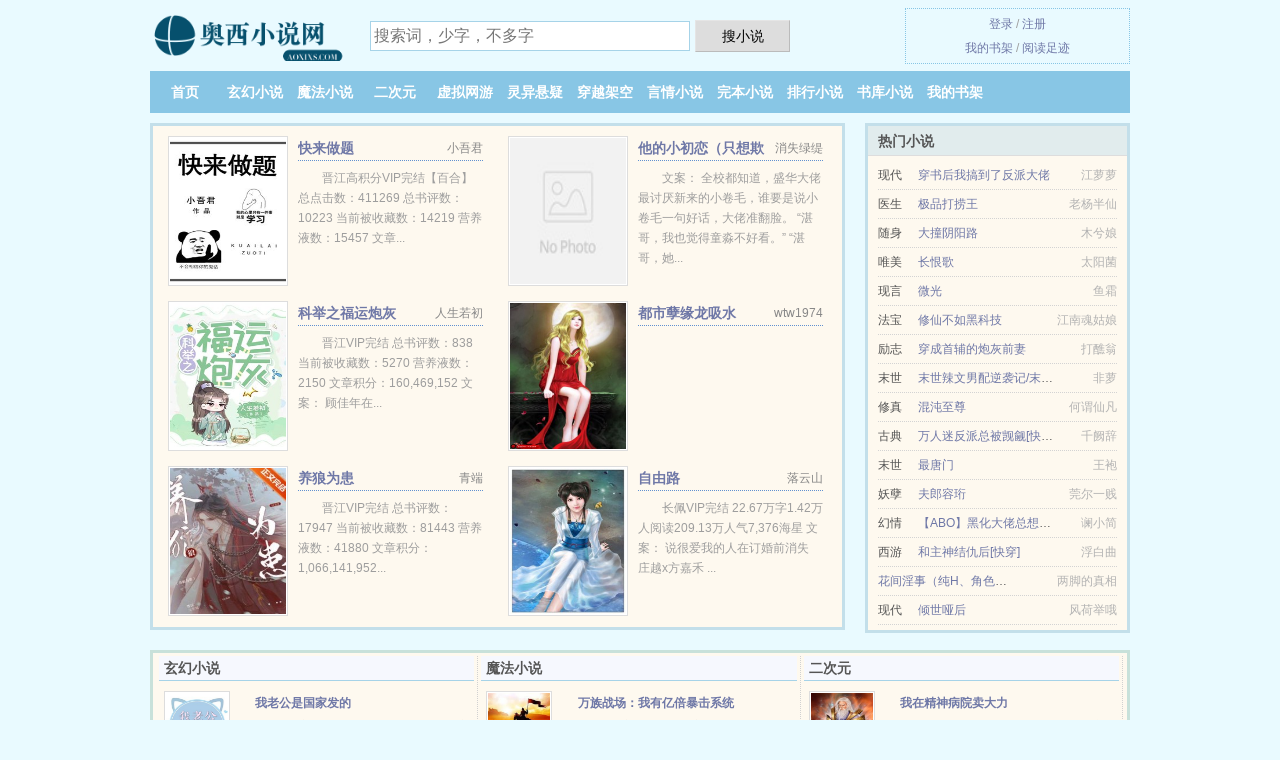

--- FILE ---
content_type: text/html; charset=UTF-8
request_url: https://aoxixs.com/1389500890.html
body_size: 5293
content:
<!DOCTYPE HTML><html lang="zh-CN" class="www"><head><meta charset="utf-8"><title>嫡女世子妃(林久欢)免费全文_全本免费阅读 _奥西小说网 </title><meta name="keywords" content="嫡女世子妃(林久欢)免费全文_全本免费阅读" /><meta name="description" content="热门小说《嫡女世子妃》是林久欢倾心创作的一本类型的小说，故事中的主角是，情节引人入胜，非常推荐。主要讲的是：一个穿越女，屁事不会，唯一好处是很适应环境。 跟在太后身边学了八年权谋，看了八年宫斗。..." /><meta name="mobile-agent" content="format=html5; url=https://m.aoxixs.com/1389500890.html" /><meta http-equiv="Cache-Control" content="no-siteapp" /><meta name="mobile-agent" content="format=xhtml; url=https://m.aoxixs.com/1389500890.html" /><meta name="viewport" content="width=device-width, initial-scale=1.0, maximum-scale=2.0, user-scalable=yes" /><meta http-equiv="Cache-Control" content="no-transform" /><meta name="format-detection" content="telephone=no" /><meta name="referrer" content="always" /><meta name="renderer" content="webkit" /><meta name="robots" content="all" /><meta name="apple-mobile-web-app-title" content="奥西小说网" /><meta http-equiv="X-UA-Compatible" content="IE=edge, chrome=1" /><link rel="stylesheet" href="https://23.224.199.66:61234/xcdn6/css/_c26fcbfe.css?318" onerror="_CSSERR=1"/><link href="https://23.224.199.66:61234/xcdn6/www1/_style.css?318" rel="stylesheet"/><meta property="og:url" content="https://aoxixs.com/1389500890.html"/><meta property="og:image" content="//pic.aoxixs.com/def-72El-3413.jpg?sm"/><meta property="og:novel:status" content="连载中"/><meta property="og:novel:read_url" content="https://aoxixs.com/1389500890.html"/><meta property="og:novel:category" content=""/><meta property="og:novel:book_name" content="嫡女世子妃"/><meta property="og:novel:update_time" content="2026-02-02"/><meta property="og:type" content="novel"/><meta property="og:novel:latest_chapter_url" content="https://aoxixs.com/1389500890/223.html"/><meta property="og:novel:latest_chapter_name" content="第 223 节 嫡女世子妃"/><meta property="og:title" content="嫡女世子妃"/><meta property="og:novel:author" content="林久欢"/><meta property="og:description" content="热门小说《嫡女世子妃》是林久欢倾心创作的一本类型的小说，故事中的主角是，情节引人入胜，非常推荐。主要讲的是：一个穿越女，屁事不会，唯一好处是很适应环境。跟在太后身边学了八年权谋，看了八年宫斗。..."/><script>var DIR='/',DOMA='aoxixs.com',TJN='uv',COOKIE_PRE='5yit1',CAD=0,CDN='https://23.224.199.66:61234/xcdn6/',TWMO='big5',APP_NAME='奥西小说网',xCover=function(){xCoverList.push(event.target||event.srcElement)},MOD='',CDNV='318',ADN='z23',xCoverList=[],TJ='F245yit1',FORM_HASH='e4dd1ae5g9gf3q',TWPC='hk',INIT_EVENT=[];"ontouchstart"in window&&(location.href="https://m.aoxixs.com/"+location.href.split("/").slice(3).join("/"));!function(a,c,o,d,f){var r=2e4,s=+new Date;!function i(){setTimeout(function(){a.CDNT=new Date-s;var e=typeof _CSSERR!=f;if(e||CDNT>=r){if(typeof $==f){if(a.CDNQ=(~~o.getItem(d)||0)+1,!e&&3<a.CDNQ)return;o.setItem(d,a.CDNQ);var t=c,n=c.createElement("script");n.src="/static/js/_cdn.js?"+CDNV,t.head.appendChild(n)}}else i()},1e3)}()}(window,document,localStorage,"qdn","undefined");</script></head><body ><div id="wrapper"><div class="header"><div class="logo"><a href="/" title="奥西小说网"><img src="/img/logo.png" style="margin-top:-5px;" /></a></div><a style="display: none" href="/" class="logo"><span class="site">奥西小说网</span><span class="slogan">免费全本小说在线阅读</span></a><div class="header_search"><form method="post" target="_blank" action="/search/"><input type="text" name="keyword" class="search" placeholder="搜索词，少字，不多字" autocomplete="off" baiduSug="2" /><button type="submit">搜小说</button></form></div><div class="userpanel"><a href="/user/login.html">登录</a> / <a href="/user/register.html">注册</a><BR><a href="/user/">我的书架</a> / <a href="/history/">阅读足迹</a></div></div><div class="nav"><ul><li><a href="/">首页</a></li><li><a href="/category/1_1.html">玄幻小说</a></li><li><a href="/category/2_1.html">魔法小说</a></li><li><a href="/category/3_1.html">二次元</a></li><li><a href="/category/4_1.html">虚拟网游</a></li><li><a href="/category/5_1.html">灵异悬疑</a></li><li><a href="/category/6_1.html">穿越架空</a></li><li><a href="/category/7_1.html">言情小说</a></li><li><a href="/category/finish_1.html">完本小说</a></li><li><a href="/category/ranking_1.html">排行小说</a></li><li><a href="/category/1.html">书库小说</a></li><li><a rel="nofollow" href="/user/">我的书架</a></li></ul></div></div><div class="box_con"><div class="con_top"><div class="fr"><a target="_blank" href="https://m.aoxixs.com/1389500890.html" title="嫡女世子妃">手机阅读《嫡女世子妃》</a></div><a href="/">奥西小说网</a> &gt; <a href="/category/7_1.html">言情小说</a> &gt; <a href="/1389500890.html">嫡女世子妃</a></div><div id="maininfo"><div id="fmimg"><img width="120" height="180" src="//pic.aoxixs.com/def-72El-3413.jpg?sm" author="林久欢" alt="嫡女世子妃" /><span class="b"></span></div><div id="info"><h1>嫡女世子妃</h1><p>作者：<a href="/zuozhe/67974e456b22G.html" target="_blank">林久欢</a></p><p>操作：<a href="#" class="ajax-dialog" data-label="tj" data-click="tj" data-name="novel_star" data-id="72El1" rel="nofollow" data-type="1">投票推荐</a>， <a href="#" class="shelf-add-btn" data-id="72El1" data-type="1" data-i="1">加入书架</a>， <a href="#end" rel="nofollow">直达底部</a>， <a href="/download/1389500890/">TXT下载</a></p><p>更新时间：2018-11-20 00:41:28&nbsp;[共223章] <p>最新：<a href="/1389500890/223.html" title="">第 223 节</a></p><div class="clear"></div></div><div class="clear"></div><div class="tjlist">推荐阅读： <a href="/t2JH.html" target="_blank" title="实习女记者（NP高H剧情肉）">实习女记者（NP高H剧情肉）</a><a href="/read/YGEKs5v.html" title="惨遭领头羊" target="_blank">惨遭领头羊</a> (高辣小说) 、 <a href="/OwBu.html" target="_blank" title="穿成科举文男主的反派前妻">穿成科举文男主的反派前妻</a><a href="/read/XpGyS49.html" title="摄影师李晓亮" target="_blank">摄影师李晓亮</a> (女强小说) 、 <a href="/565156208.html" target="_blank" title="妈妈变成少女了【母子】（繁体版）">妈妈变成少女了【母子】（繁体版）</a> 、 <a href="/TeeA.html" target="_blank" title="唐大侠写了一千篇原耽">唐大侠写了一千篇原耽</a><a href="/read/vwe4GSa5.html" title="山海动物园怎么画" target="_blank">山海动物园怎么画</a> (虐恋小说) 、 <a href="/172361140.html" target="_blank" title="白洁（全）">白洁（全）</a> 、 <a href="/o5Da.html" target="_blank" title="这剧情有问题[穿书]">这剧情有问题[穿书]</a><a href="/read/ma2xpTao.html" title="让你爹知道你打游戏" target="_blank">让你爹知道你打游戏</a> (现言小说) 、 <a href="/o5PD.html" target="_blank" title="远古生活实录">远古生活实录</a> (奋斗小说) 、 <a href="/4ASu.html" target="_blank" title="18岁的亲爸来找我相认">18岁的亲爸来找我相认</a><a href="/read/D8qDHYy.html" title="情难独奏歌词" target="_blank">情难独奏歌词</a> (现代小说) 、 <a href="/fzJv.html" target="_blank" title="（综英美同人）[综英美]拉曼">（综英美同人）[综英美]拉曼</a> (淡定小说) 、 <a href="/42oF.html" target="_blank" title="被迫和残疾新帝成亲的日子">被迫和残疾新帝成亲的日子</a><a href="/read/poa3GH0z.html" title="催眠分为以下哪几类尔雅" target="_blank">催眠分为以下哪几类尔雅</a> (耽美古代) 、 </div></div><div class="box_con"><div id="list"><dl><dt>《嫡女世子妃》作品介绍</dt><div class="chapter-desc"><p>热门小说《<a href="/l/r9bmnsl6k9tx.html">嫡女世子妃</a>》是林久欢倾心创作的一本类型的小说，故事中的主角是，情节引人入胜，非常推荐。主要讲的是：一个穿越女，屁事不会，唯一好处是很适应环境。</p><p> 跟在太后身边学了八年权谋，看了八年宫斗。</p><p> 虐自家王府后院女人，巩固弟弟世子位置，给庶姐挑老公。</p><p> 偶尔还要进宫跟太后尽孝，跟周皇后聊天，跟长公主狼狈为奸。</p><p> 生活好累，什么时候能嫁人？</p></div><dt>《嫡女世子妃》 正文 </dt><dd><a href="/1389500890/1.html">分章阅读 1</a></dd><dd><a href="/1389500890/2.html">分章阅读 2</a></dd><dd><a href="/1389500890/3.html">分章阅读 3</a></dd><dd><a href="/1389500890/4.html">分章阅读 4</a></dd><dd><a href="/1389500890/5.html">分章阅读 5</a></dd><dd><a href="/1389500890/6.html">分章阅读 6</a></dd><dd><a href="/1389500890/7.html">分章阅读 7</a></dd><dd><a href="/1389500890/8.html">分章阅读 8</a></dd><dd><a href="/1389500890/9.html">分章阅读 9</a></dd><dd><a href="/1389500890/10.html">分章阅读 10</a></dd><dd><a href="/1389500890/11.html">分章阅读 11</a></dd><dd><a href="/1389500890/12.html">分章阅读 12</a></dd><dd><a href="/1389500890/13.html">分章阅读 13</a></dd><dd><a href="/1389500890/14.html">分章阅读 14</a></dd><dd><a href="/1389500890/15.html">分章阅读 15</a></dd><dd><a href="/1389500890/16.html">分章阅读 16</a></dd><dd><a href="/1389500890/17.html">分章阅读 17</a></dd><dd><a href="/1389500890/18.html">分章阅读 18</a></dd><dd><a href="/1389500890/19.html">分章阅读 19</a></dd><dd><a href="/1389500890/20.html">分章阅读 20</a></dd><dd><a href="/1389500890/21.html">分章阅读 21</a></dd><dd><a href="/1389500890/22.html">分章阅读 22</a></dd><dd><a href="/1389500890/23.html">分章阅读 23</a></dd><dd><a href="/1389500890/24.html">分章阅读 24</a></dd><dd><a href="/1389500890/25.html">分章阅读 25</a></dd><dd><a href="/1389500890/26.html">分章阅读 26</a></dd><dd><a href="/1389500890/27.html">分章阅读 27</a></dd><dd><a href="/1389500890/28.html">分章阅读 28</a></dd><dd><a href="/1389500890/29.html">分章阅读 29</a></dd><dd><a href="/1389500890/30.html">分章阅读 30</a></dd><dd><a href="/1389500890/31.html">分章阅读 31</a></dd><dd><a href="/1389500890/32.html">分章阅读 32</a></dd><dd><a href="/1389500890/33.html">分章阅读 33</a></dd><dd><a href="/1389500890/34.html">分章阅读 34</a></dd><dd><a href="/1389500890/35.html">分章阅读 35</a></dd><dd><a href="/1389500890/36.html">分章阅读 36</a></dd><dd><a href="/1389500890/37.html">分章阅读 37</a></dd><dd><a href="/1389500890/38.html">分章阅读 38</a></dd><dd><a href="/1389500890/39.html">分章阅读 39</a></dd><dd><a href="/1389500890/40.html">分章阅读 40</a></dd><dd><a href="/1389500890/41.html">分章阅读 41</a></dd><dd><a href="/1389500890/42.html">分章阅读 42</a></dd><dd><a href="/1389500890/43.html">分章阅读 43</a></dd><dd><a href="/1389500890/44.html">分章阅读 44</a></dd><dd><a href="/1389500890/45.html">分章阅读 45</a></dd><dd><a href="/1389500890/46.html">分章阅读 46</a></dd><dd><a href="/1389500890/47.html">分章阅读 47</a></dd><dd><a href="/1389500890/48.html">分章阅读 48</a></dd><dd><a href="/1389500890/49.html">分章阅读 49</a></dd><dd><a href="/1389500890/50.html">分章阅读 50</a></dd><dd><a href="/1389500890/51.html">分章阅读 51</a></dd><dd><a href="/1389500890/52.html">分章阅读 52</a></dd><dt>《嫡女世子妃》最新章节(提示：最新章节可能会延时显示，登录书架即可实时查看)</dt><dd><a href="/1389500890/223.html">分章阅读 223</a></dd><dd><a href="/1389500890/222.html">分章阅读 222</a></dd><dd><a href="/1389500890/221.html">分章阅读 221</a></dd><dd><a href="/1389500890/220.html">分章阅读 220</a></dd><dd><a href="/1389500890/219.html">分章阅读 219</a></dd><dd><a href="/1389500890/218.html">分章阅读 218</a></dd><dd><a href="/1389500890/217.html">分章阅读 217</a></dd><dd><a href="/1389500890/216.html">分章阅读 216</a></dd><dd><a href="/1389500890/215.html">分章阅读 215</a></dd><dd><a href="/1389500890/214.html">分章阅读 214</a></dd><dd><a href="/1389500890/213.html">分章阅读 213</a></dd><dd><a href="/1389500890/212.html">分章阅读 212</a></dd></dl><a name="end"></a></div><div class="clear10"></div><div class="pages"><a href="/1389500890/list_1.html">首页</a><a href="/1389500890/list_1.html">上一页</a><b>1</b><a href="/1389500890/list_2.html">2</a><a href="/1389500890/list_3.html">3</a><a href="/1389500890/list_4.html">4</a><a href="/1389500890/list_5.html">5</a><a href="/1389500890/list_2.html">下一页</a><a href="/1389500890/list_5.html">末页</a></div><div class="clear10"></div></div><div class="footer" id="footer"><div class="footer_cont"><p>本站推荐： <a href="/zU2A.html" target="_blank" title="重生麻辣小媳妇">重生麻辣小媳妇</a>、 <a href="/3A.html" target="_blank" title="总裁大人要够了没">总裁大人要够了没</a>、 <a href="/ze6X.html" target="_blank" title="蝙蝠">蝙蝠</a>、 <a href="/HFwW.html" target="_blank" title="呵呵（原版+精修版）">呵呵（原版+精修版）</a>、 <a href="/read/3A4ps6Q.html" title="主播被表白" target="_blank">主播被表白</a>、 <a href="/To50.html" target="_blank" title="（综漫同人）我的剧本必是HE">（综漫同人）我的剧本必是HE</a>、 <a href="/read/BrlNdC4W.html" title="让你日批视频" target="_blank">让你日批视频</a>、 <a href="/6Q3.html" target="_blank" title="我的26岁后妈2">我的26岁后妈2</a>、 <a href="/read/9DzOktO6.html" title="千里之堤 溃于蚁泬" target="_blank">千里之堤 溃于蚁泬</a>、 <a href="/f5op.html" target="_blank" title="七零嫁大佬指南">七零嫁大佬指南</a>、 <a href="/4aS7.html" target="_blank" title="仙门之耻">仙门之耻</a>、 <a href="/1141804919.html" target="_blank" title="极致诱惑：与美女老师同居">极致诱惑：与美女老师同居</a>、 <a href="/4Ze4.html" target="_blank" title="谁准你亲我？[娱乐圈]">谁准你亲我？[娱乐圈]</a>、 </p></div></div><div class="gray line-height15 advance-box"> 声 明： <p>㊀ 《嫡女世子妃》是一篇精彩的类作品，希望广大书友支持作者，支持正版。 </p><p>㊁ 《嫡女世子妃》为网站作者林久欢所著虚构作品，本站只为广大书友提供免费电子阅读平台，不涉及任何真实人物、事件，作品中的观点和立场与本站的立场无关，请勿将杜撰作品与现实挂钩。 </p><p>㊂ 《嫡女世子妃》为作者林久欢原创小说作品，由网友上传分享, 如有内容侵犯您的合法权益，请及时与我们联系，我们将第一时间安排删除。 </p><p>*. <a href="/l/r9bmnsl6k9tx.html">嫡女世子妃,精彩免费下载,近代 林久欢,第一时间更新</a>/<span class="gray">2026-05-19 14:15:06</span></p><p>*. <a href="/l/r9bmnslwabux.html">嫡女世子妃全本TXT下载,林久欢 ,在线下载无广告</a>/<span class="gray">2026-05-19 14:15:06</span></p><p>*. <a href="/1389500890_170724522.html">嫡女世子妃,免费阅读,林久欢 最新章节列表,</a>/<span class="gray">2016-11-03 18:33:14</span></p><p>*. <a href="/1389500890_1709909396.html">嫡女世子妃万字TXT免费下载,精彩无弹窗下载,林久欢</a>/<span class="gray">2026-05-19 14:15:06</span></p><p>*. <a href="/1389500890_87539396.html">嫡女世子妃林久欢,全文阅读,精彩无弹窗阅读</a>/<span class="gray">2026-05-19 14:15:06</span></p><p><a href="/1389500890/17.246.23.84.html" class="gray">17.246.23.84</a> / <a href="/1389500890/117.188.12.88.html" class="gray">117.188.12.88</a> / <a href="/1389500890/139.155.243.88.html" class="gray">139.155.243.88</a> / <a href="/1389500890/23.128.56.88.html" class="gray">23.128.56.88</a> / <a href="/1389500890/172.71.102.180.html" class="gray">172.71.102.180</a> / <a href="/1389500890/43.130.150.32.html" class="gray">43.130.150.32</a> / <a href="/1389500890/119.45.22.144.html" class="gray">119.45.22.144</a> / <a href="/1389500890/116.179.37.228.html" class="gray">116.179.37.228</a> / <a href="/1389500890/106.89.30.220.html" class="gray">106.89.30.220</a> / <a href="/1389500890/120.11.90.144.html" class="gray">120.11.90.144</a> / </p></div></div><script src="/click/1389500890"></script><script src="/5yiyn/318.z2f1ca"></script><section class="f0"><script>window[window["A1_"]||"Object"](0);</script></section><div class="footer"><div class="footer_link"></div><div class="footer_cont"><p> 本站内容均由网友自发收集、发表与维护，与本站立场无关，如有侵权请来信告之。</p><p>Copyright &copy; 2026 <a href="https://www.aoxixs.com/">奥西小说网</a>(aoxixs.com) All Rights Reserved. <a href="//hk.aoxixs.com/1389500890.html" data-translate="[切换简体版]|[切换繁体版]">[繁体版]</a></p><p><a href="/about/">联系通道：<img data-lazy="/img/mmailFewv6.png" alt="mail" /></a></p></div></div><script src="https://23.224.199.66:61234/xcdn6/js/_init.js?318"></script><script src="https://23.224.199.66:61234/xcdn6/www1/_common.js?318"></script><script use="114.708ms"></script></body></html>

--- FILE ---
content_type: text/html; charset=UTF-8
request_url: https://aoxixs.com/?FROM=bjs&u=BJS
body_size: 8788
content:
<!DOCTYPE HTML><html lang="zh-CN" class="www"><head><meta charset="utf-8"><title>奥西小说网-热门小说每天更新</title><meta name="keywords" content="奥西小说网|玄幻小说|玄幻小说在线阅读|免费玄幻小说" /><meta name="description" content="奥西小说网是最新免费热门小说网站，拥有海量二次元以及热门小说排行榜等在线阅读及下载。" /><meta name="mobile-agent" content="format=html5; url=https://m.aoxixs.com/?FROM=bjs&u=BJS" /><meta http-equiv="Cache-Control" content="no-siteapp" /><meta name="mobile-agent" content="format=xhtml; url=https://m.aoxixs.com/?FROM=bjs&u=BJS" /><meta name="viewport" content="width=device-width, initial-scale=1.0, maximum-scale=2.0, user-scalable=yes" /><meta http-equiv="Cache-Control" content="no-transform" /><meta name="format-detection" content="telephone=no" /><meta name="referrer" content="always" /><meta name="renderer" content="webkit" /><meta name="robots" content="all" /><meta name="apple-mobile-web-app-title" content="奥西小说网" /><meta http-equiv="X-UA-Compatible" content="IE=edge, chrome=1" /><link rel="stylesheet" href="https://23.224.199.66:61234/xcdn6/css/_c26fcbfe.css?318" onerror="_CSSERR=1"/><link href="https://23.224.199.66:61234/xcdn6/www1/_style.css?318" rel="stylesheet"/><script>var DIR='/',DOMA='aoxixs.com',TJN='uv',COOKIE_PRE='5yit1',CAD=0,CDN='https://23.224.199.66:61234/xcdn6/',TWMO='big5',APP_NAME='奥西小说网',xCover=function(){xCoverList.push(event.target||event.srcElement)},MOD='',CDNV='318',ADN='z23',xCoverList=[],TJ='F245yit1',FORM_HASH='7e06a089g9gf3r',TWPC='hk',INIT_EVENT=[];"ontouchstart"in window&&(location.href="https://m.aoxixs.com/"+location.href.split("/").slice(3).join("/"));!function(a,c,o,d,f){var r=2e4,s=+new Date;!function i(){setTimeout(function(){a.CDNT=new Date-s;var e=typeof _CSSERR!=f;if(e||CDNT>=r){if(typeof $==f){if(a.CDNQ=(~~o.getItem(d)||0)+1,!e&&3<a.CDNQ)return;o.setItem(d,a.CDNQ);var t=c,n=c.createElement("script");n.src="/static/js/_cdn.js?"+CDNV,t.head.appendChild(n)}}else i()},1e3)}()}(window,document,localStorage,"qdn","undefined");</script></head><body ><div id="wrapper"><div class="header"><div class="logo"><a href="/" title="奥西小说网"><img src="/img/logo.png" style="margin-top:-5px;" /></a></div><a style="display: none" href="/" class="logo"><span class="site">奥西小说网</span><span class="slogan">免费全本小说在线阅读</span></a><div class="header_search"><form method="post" target="_blank" action="/search/"><input type="text" name="keyword" class="search" placeholder="搜索词，少字，不多字" autocomplete="off" baiduSug="2" /><button type="submit">搜小说</button></form></div><div class="userpanel"><a href="/user/login.html">登录</a> / <a href="/user/register.html">注册</a><BR><a href="/user/">我的书架</a> / <a href="/history/">阅读足迹</a></div></div><div class="nav"><ul><li><a href="/">首页</a></li><li><a href="/category/1_1.html">玄幻小说</a></li><li><a href="/category/2_1.html">魔法小说</a></li><li><a href="/category/3_1.html">二次元</a></li><li><a href="/category/4_1.html">虚拟网游</a></li><li><a href="/category/5_1.html">灵异悬疑</a></li><li><a href="/category/6_1.html">穿越架空</a></li><li><a href="/category/7_1.html">言情小说</a></li><li><a href="/category/finish_1.html">完本小说</a></li><li><a href="/category/ranking_1.html">排行小说</a></li><li><a href="/category/1.html">书库小说</a></li><li><a rel="nofollow" href="/user/">我的书架</a></li></ul></div></div><div id="main" class="index"><div id="hotcontent"><div class="l"><div class="item"><div class="image"><a href="/e0FT.html" title=""><img data-lazy="//pic.aoxixs.com/uploadfile/r/eDe.jpg?sm" alt="快来做题" author="小吾君" src="/mloadF8aE.svg" /></a></div><dl><dt><span>小吾君</span><a href="/e0FT.html" title="">快来做题</a></dt><dd>晋江高积分VIP完结【百合】 总点击数：411269 总书评数：10223 当前被收藏数：14219 营养液数：15457 文章...</dd></dl><div class="clear"></div></div><div class="item"><div class="image"><a href="/HPZS.html" title=""><img data-lazy="/ae01/kf/UTB8hAEWO0oSdeJk43Owq6ya4XXaw-HIa.jpg?sm" alt="他的小初恋（只想欺负她）" author="消失绿缇" src="/mloadF8aE.svg" /></a></div><dl><dt><span>消失绿缇</span><a href="/HPZS.html" title="">他的小初恋（只想欺负她）</a></dt><dd>文案： 全校都知道，盛华大佬最讨厌新来的小卷毛，谁要是说小卷毛一句好话，大佬准翻脸。 “湛哥，我也觉得童淼不好看。” “湛哥，她...</dd></dl><div class="clear"></div></div><div class="item"><div class="image"><a href="/O1MM.html" title=""><img data-lazy="//pic.aoxixs.com/uploadfile/s/fzyJ.jpg?sm" alt="科举之福运炮灰" author="人生若初" src="/mloadF8aE.svg" /></a></div><dl><dt><span>人生若初</span><a href="/O1MM.html" title="">科举之福运炮灰</a></dt><dd>晋江VIP完结 总书评数：838 当前被收藏数：5270 营养液数：2150 文章积分：160,469,152 文案： 顾佳年在...</dd></dl><div class="clear"></div></div><div class="item"><div class="image"><a href="/1118627066.html" title=""><img data-lazy="//pic.aoxixs.com/def-eDAM-1957.jpg?sm" alt="都市孽缘龙吸水" author="wtw1974" src="/mloadF8aE.svg" /></a></div><dl><dt><span>wtw1974</span><a href="/1118627066.html" title="">都市孽缘龙吸水</a></dt><dd></dd></dl><div class="clear"></div></div><div class="item"><div class="image"><a href="/tpUS.html" title=""><img data-lazy="//pic.aoxixs.com/uploadfile/r/eirb.jpg?sm" alt="养狼为患" author="青端" src="/mloadF8aE.svg" /></a></div><dl><dt><span>青端</span><a href="/tpUS.html" title="">养狼为患</a></dt><dd>晋江VIP完结 总书评数：17947  当前被收藏数：81443  营养液数：41880  文章积分：1,066,141,952...</dd></dl><div class="clear"></div></div><div class="item"><div class="image"><a href="/flPu.html" title=""><img data-lazy="//pic.aoxixs.com/def-flPu-3553.jpg?sm" alt="自由路" author="落云山" src="/mloadF8aE.svg" /></a></div><dl><dt><span>落云山</span><a href="/flPu.html" title="">自由路</a></dt><dd>长佩VIP完结 22.67万字1.42万人阅读209.13万人气7,376海星 文案： 说很爱我的人在订婚前消失 庄越x方嘉禾 ...</dd></dl><div class="clear"></div></div></div><div class="r"><h2>热门小说</h2><ul><li><span class="s1">现代</span><span class="s2"><a href="/QXjF.html" title="">穿书后我搞到了反派大佬</a></span><span class="s5">江萝萝</span></li><li><span class="s1">医生</span><span class="s2"><a href="/1650613446.html" title="">极品打捞王</a></span><span class="s5">老杨半仙</span></li><li><span class="s1">随身</span><span class="s2"><a href="/D1lP.html" title="">大撞阴阳路</a></span><span class="s5">木兮娘</span></li><li><span class="s1">唯美</span><span class="s2"><a href="/t6sT.html" title="">长恨歌</a></span><span class="s5">太阳菌</span></li><li><span class="s1">现言</span><span class="s2"><a href="/t6pW.html" title="">微光</a></span><span class="s5">鱼霜</span></li><li><span class="s1">法宝</span><span class="s2"><a href="/DFIT.html" title="">修仙不如黑科技</a></span><span class="s5">江南魂姑娘</span></li><li><span class="s1">励志</span><span class="s2"><a href="/fe6T.html" title="">穿成首辅的炮灰前妻</a></span><span class="s5">打醮翁</span></li><li><span class="s1">末世</span><span class="s2"><a href="/Hasl.html" title="">末世辣文男配逆袭记/末世男配逆袭记</a></span><span class="s5">非萝</span></li><li><span class="s1">修真</span><span class="s2"><a href="/1140676482.html" title="">混沌至尊</a></span><span class="s5">何谓仙凡</span></li><li><span class="s1">古典</span><span class="s2"><a href="/OIwt.html" title="">万人迷反派总被觊觎[快穿]</a></span><span class="s5">千阙辞</span></li><li><span class="s1">末世</span><span class="s2"><a href="/7EI.html" title="">最唐门</a></span><span class="s5">王袍</span></li><li><span class="s1">妖孽</span><span class="s2"><a href="/tjo.html" title="">夫郎容珩</a></span><span class="s5">莞尔一贱</span></li><li><span class="s1">幻情</span><span class="s2"><a href="/OtTl.html" title="">【ABO】黑化大佬总想独占小哭包</a></span><span class="s5">谰小简</span></li><li><span class="s1">西游</span><span class="s2"><a href="/OoJu.html" title="">和主神结仇后[快穿]</a></span><span class="s5">浮白曲</span></li><li><span class="s1"></span><span class="s2"><a href="/2004272908.html" title="">花间淫事（纯H、角色扮演）</a></span><span class="s5">两脚的真相</span></li><li><span class="s1">现代</span><span class="s2"><a href="/4DWo.html" title="">倾世哑后</a></span><span class="s5">风荷举哦</span></li></ul></div><div class="clear"></div></div><div class="novelslist"><div class="content"><h2>玄幻小说</h2><div class="top"><div class="image"><a href="/UazJ.html" target="_blank" title="我老公是国家发的"><img data-lazy="//pic.aoxixs.com/uploadfile/2/2GA.jpg?sm" alt="我老公是国家发的" author="堂堂海棠" /></a></div><dl><dt><a href="/UazJ.html" title="我老公是国家发的">我老公是国家发的</a></dt><dd>晋江VIP完结 当前被收藏数：23988 营养液数：8093 文章积分：231,371,968 文案：姜南十八岁成年那天，接到了...</dd></dl><div class="clear"></div></div><ul><li><a href="/OB1I.html" title="魔尊的小少爷">魔尊的小少爷</a>/顾之君</li><li><a href="/4zMB.html" title="（HP同人）某魔法的霍格沃茨">（HP同人）某魔法的霍格沃茨</a>/倾鸦</li><li><a href="/MFfz.html" title="穿书后我靠玄学逆袭[娱乐圈]">穿书后我靠玄学逆袭[娱乐圈]</a>/且随风去</li><li><a href="/445327353.html" title="变身极品软妹">变身极品软妹</a>/纳兰如玉</li><li><a href="/9556624.html" title="主角攻受怎么为我打起来了">主角攻受怎么为我打起来了</a>/甜画舫</li><li><a href="/4JEH.html" title="逃跑后怀了领主的崽">逃跑后怀了领主的崽</a>/茶查查</li><li><a href="/7GUa.html" title="（青云志同人）青云志之羽安一世">（青云志同人）青云志之羽安一世</a>/笙亦希</li><li><a href="/MoPX.html" title="白雪之前">白雪之前</a>/AyeAyeCaptain</li><li><a href="/1104897988.html" title="我把妹妹养成了神明">我把妹妹养成了神明</a>/考拉爱熬夜</li><li><a href="/TZv8.html" title="（综同人）我的神话体系和你们不一样">（综同人）我的神话体系和你们不一样</a>/日日复日日</li></ul></div><div class="content"><h2>魔法小说</h2><div class="top"><div class="image"><a href="/OjsZ.html" target="_blank" title="万族战场：我有亿倍暴击系统"><img data-lazy="//pic.aoxixs.com/uploadfile/t/g2VV.jpg?sm" alt="万族战场：我有亿倍暴击系统" author="小胖啊啊啊" /></a></div><dl><dt><a href="/OjsZ.html" title="万族战场：我有亿倍暴击系统">万族战场：我有亿倍暴击系统</a></dt><dd>起点VIP完结 228.5万字 2.56万总推荐 文案： 灵气潮汐袭来，弱小的人族被胁裹进万族林立的大战场！ 大争之世，陈玄身...</dd></dl><div class="clear"></div></div><ul><li><a href="/1431333311.html" title="哈利波特之轮回">哈利波特之轮回</a>/哈利波特之轮回</li><li><a href="/QtTz.html" title="巫师传奇之旅">巫师传奇之旅</a>/紫叶罗兰</li><li><a href="/8Xvs.html" title="猎人之幽灵成长史">猎人之幽灵成长史</a>/喵又</li><li><a href="/HIat.html" title="（梅林同人）不敢说出名字的爱">（梅林同人）不敢说出名字的爱</a>/叶暮雨</li><li><a href="/2P8.html" title="重生之遗失大陆">重生之遗失大陆</a>/郁漠</li><li><a href="/83aQ.html" title="掌心龙">掌心龙</a>/冬瓜茶仙人</li><li><a href="/Oa8F.html" title="（奥特曼同人）奥特格斗传说">（奥特曼同人）奥特格斗传说</a>/名剑收天</li><li><a href="/8Pwl.html" title="（斗罗同人）[斗罗]荆棘之梦">（斗罗同人）[斗罗]荆棘之梦</a>/雪花球</li><li><a href="/353198394.html" title="豪婿">豪婿</a>/绝人</li><li><a href="/Qaee.html" title="魅魔的庄园">魅魔的庄园</a>/蜀七</li></ul></div><div class="content"><h2>二次元</h2><div class="top"><div class="image"><a href="/1283328170.html" target="_blank" title="我在精神病院卖大力"><img data-lazy="//pic.aoxixs.com/def-Z2v1-8225.jpg?sm" alt="我在精神病院卖大力" author="提笔忘忧" /></a></div><dl><dt><a href="/1283328170.html" title="我在精神病院卖大力">我在精神病院卖大力</a></dt><dd>〈斩神同人+大力同人=前所未有的全新体验！〉 一口气将《我在精神病院学斩神》看到最新章节的林南，因熬夜过久，猝死床头。 一觉醒来...</dd></dl><div class="clear"></div></div><ul><li><a href="/OePA.html" title="拉文克劳的蓝色宝石">拉文克劳的蓝色宝石</a>/一号指定</li><li><a href="/7G4e.html" title="（综英美剧同人）[综英美]巫师混吃等死指南">（综英美剧同人）[综英美]巫师混吃等死指南</a>/十字铁板烧</li><li><a href="/foUB.html" title="（排球同人）排球界第一养鸦人">（排球同人）排球界第一养鸦人</a>/醉翁与酒</li><li><a href="/OQB7.html" title="抢了女主就跑嘻嘻嘻">抢了女主就跑嘻嘻嘻</a>/天地皆入梦</li><li><a href="/1762912040.html" title="火爆药妃：邪王太闷骚">火爆药妃：邪王太闷骚</a>/水轻轻</li><li><a href="/81318712.html" title="穿成农门娇美小福包">穿成农门娇美小福包</a>/肤白如雪</li><li><a href="/O6W3.html" title="（斗罗同人）我在斗罗打造黑影兵团">（斗罗同人）我在斗罗打造黑影兵团</a>/老马啊糊涂啊</li><li><a href="/OtjI.html" title="不科学御兽">不科学御兽</a>/轻泉流响</li><li><a href="/4EJI.html" title="（精灵宝可梦同人）精灵之天降大任">（精灵宝可梦同人）精灵之天降大任</a>/今宵绮梦寒</li><li><a href="/QjDp.html" title="最佳反派的奇妙之旅">最佳反派的奇妙之旅</a>/这是我小号</li></ul></div><div class="content"><h2>虚拟网游</h2><div class="top"><div class="image"><a href="/OvOG.html" target="_blank" title="反派竹马又在自我攻略了"><img data-lazy="//pic.aoxixs.com/uploadfile/t/glXQ.jpg?sm" alt="反派竹马又在自我攻略了" author="风短短" /></a></div><dl><dt><a href="/OvOG.html" title="反派竹马又在自我攻略了">反派竹马又在自我攻略了</a></dt><dd>晋江 VIP 完结 总书评数：1490 当前被收藏数：4710 营养液数：3849 文章积分：139,914,832 文案： 路...</dd></dl><div class="clear"></div></div><ul><li><a href="/1163454148.html" title="我的世界：我能升级一切">我的世界：我能升级一切</a>/炎炎大火</li><li><a href="/D5JD.html" title="无限求生">无限求生</a>/轻云淡</li><li><a href="/563127216.html" title="神奇宝贝：超能系格斗大师">神奇宝贝：超能系格斗大师</a>/神奇宝贝无防守怪力</li><li><a href="/1910555906.html" title="锋线泥石流">锋线泥石流</a>/梦之泪伤狂少</li><li><a href="/zG43.html" title="夜魅影">夜魅影</a>/无痕浅浅蓝</li><li><a href="/Qv7f.html" title="在逃生游戏做欧皇[无限]">在逃生游戏做欧皇[无限]</a>/醒冬</li><li><a href="/UEP.html" title="惊悚乐园">惊悚乐园</a>/三天两觉</li><li><a href="/O2jT.html" title="不许装乖[电竞]">不许装乖[电竞]</a>/路回清野</li><li><a href="/fXuw.html" title="网游：献祭宠物，觉醒神级天赋">网游：献祭宠物，觉醒神级天赋</a>/猫久</li><li><a href="/TTBs.html" title="拥有修仙游戏后我发财了">拥有修仙游戏后我发财了</a>/有座庙</li></ul></div><div class="content"><h2>灵异悬疑</h2><div class="top"><div class="image"><a href="/DwMP.html" target="_blank" title="阴婚不散：鬼夫轻点咬"><img data-lazy="//pic.aoxixs.com/uploadfile/e/r2n.jpg?sm" alt="阴婚不散：鬼夫轻点咬" author="左眼" /></a></div><dl><dt><a href="/DwMP.html" title="阴婚不散：鬼夫轻点咬">阴婚不散：鬼夫轻点咬</a></dt><dd>玫瑰VIP完結 文案： 我叫阴四月，因为小时候差点死了，奶奶给我找了个水鬼做靠山，本以为可以安安稳稳的过一辈子，没想到那位水鬼大...</dd></dl><div class="clear"></div></div><ul><li><a href="/Q33D.html" title="在怪物收容所做美食">在怪物收容所做美食</a>/纪婴</li><li><a href="/1625482780.html" title="带着超市回五零">带着超市回五零</a>/云沐晴</li><li><a href="/ftSs.html" title="玄学直播，全网爆红/与酆都大帝成婚后我红了">玄学直播，全网爆红/与酆都大帝成婚后我红了</a>/楠淮之</li><li><a href="/8M5E.html" title="这个杀手太温柔GL">这个杀手太温柔GL</a>/蓝米远</li><li><a href="/TZQt.html" title="我用科技振兴地府">我用科技振兴地府</a>/炀师</li><li><a href="/o6Ge.html" title="今天你撒谎了吗">今天你撒谎了吗</a>/西西特</li><li><a href="/837801454.html" title="蠢贼">蠢贼</a>/长弓难鸣</li><li><a href="/1996138594.html" title="风水秘闻实录">风水秘闻实录</a>/了无忧</li><li><a href="/OvvP.html" title="剧本杀之百密一疏">剧本杀之百密一疏</a>/吕吉吉</li><li><a href="/UeDO.html" title="迷失——LOST">迷失——LOST</a>/王者天下</li></ul></div><div class="content"><h2>穿越架空</h2><div class="top"><div class="image"><a href="/OM8e.html" target="_blank" title="王爷家的夫郎只想种田"><img data-lazy="//pic.aoxixs.com/uploadfile/s/flMs.jpg?sm" alt="王爷家的夫郎只想种田" author="北沐南" /></a></div><dl><dt><a href="/OM8e.html" title="王爷家的夫郎只想种田">王爷家的夫郎只想种田</a></dt><dd>晋江VIP完结 总书评数：971 当前被收藏数：5990 营养液数：5173 文章积分：61,152,512 文案： 林欢一朝穿...</dd></dl><div class="clear"></div></div><ul><li><a href="/DXQo.html" title="反差萌的救赎[快穿]">反差萌的救赎[快穿]</a>/朝阳狐暖</li><li><a href="/H7M.html" title="重生之逆转仙途">重生之逆转仙途</a>/雾矢翊</li><li><a href="/OZ0X.html" title="虐文女主娇宠日常[快穿]">虐文女主娇宠日常[快穿]</a>/甘米儿</li><li><a href="/TZJz.html" title="年代辣妈养萌娃[六零]">年代辣妈养萌娃[六零]</a>/木子子沐</li><li><a href="/OXaa.html" title="我开的真不是黑店">我开的真不是黑店</a>/崔惊鹊</li><li><a href="/HGt0.html" title="仇人都变脑残粉[星际]">仇人都变脑残粉[星际]</a>/阿黑黑黑</li><li><a href="/Dl5X.html" title="重生国民千金：暗帝心尖宠">重生国民千金：暗帝心尖宠</a>/云太后</li><li><a href="/DpM7.html" title="[综穿]天生凤命">[综穿]天生凤命</a>/忘川水月</li><li><a href="/QuWQ.html" title="比克斯魔方">比克斯魔方</a>/SISIMO</li><li><a href="/fe6T.html" title="穿成首辅的炮灰前妻">穿成首辅的炮灰前妻</a>/打醮翁</li></ul></div><div class="clear"></div></div><div id="newscontent"><div class="l"><h2>最新更新小说</h2><ul><li><span class="s1">[同人美文]</span><span class="s2"><a href="/MsIQ.html" title="">不眠夜</a></span><span class="s3"><a href="/MsIQ/139.html" target="_blank" title="">分章阅读 139</a></span><span class="s4">韦二竹</span><span class="s5">02-02 17:05</span></li><li><span class="s1">[同人小说]</span><span class="s2"><a href="/MsEu.html" title="">为她沦陷</a></span><span class="s3"><a href="/MsEu/43.html" target="_blank" title="">分章阅读 43</a></span><span class="s4">天空下的细雨/唐玄晚</span><span class="s5">02-02 17:05</span></li><li><span class="s1">[总裁小说]</span><span class="s2"><a href="/MsEo.html" title="">影后与她的钢琴家</a></span><span class="s3"><a href="/MsEo/80.html" target="_blank" title="">分章阅读 80</a></span><span class="s4">天空下的细雨/唐玄晚</span><span class="s5">02-02 17:04</span></li><li><span class="s1">[都市情缘]</span><span class="s2"><a href="/MsE7.html" title="">让我听见你的声音</a></span><span class="s3"><a href="/MsE7/130.html" target="_blank" title="">分章阅读 130</a></span><span class="s4">不住空</span><span class="s5">02-02 17:04</span></li><li><span class="s1">[后宫小说]</span><span class="s2"><a href="/MsEU.html" title="">归瑕</a></span><span class="s3"><a href="/MsEU/395.html" target="_blank" title="">分章阅读 395</a></span><span class="s4">月本渡</span><span class="s5">02-02 17:04</span></li><li><span class="s1">[才女小说]</span><span class="s2"><a href="/MsED.html" title="">求主母疼我</a></span><span class="s3"><a href="/MsED/263.html" target="_blank" title="">分章阅读 263</a></span><span class="s4">胡33</span><span class="s5">02-02 16:49</span></li><li><span class="s1">[专情小说]</span><span class="s2"><a href="/MsEe.html" title="">低温灼伤</a></span><span class="s3"><a href="/MsEe/568.html" target="_blank" title="">分章阅读 568</a></span><span class="s4">真是兔了</span><span class="s5">02-02 16:49</span></li><li><span class="s1">[甜文小说]</span><span class="s2"><a href="/MsIj.html" title="">恐游Boss姐姐非要做我老婆</a></span><span class="s3"><a href="/MsIj/401.html" target="_blank" title="">分章阅读 401</a></span><span class="s4">竹香香</span><span class="s5">02-02 16:48</span></li><li><span class="s1">[婚恋小说]</span><span class="s2"><a href="/MsIG.html" title="">（崩铁同人）[崩铁]翁法罗斯今天升格了吗？</a></span><span class="s3"><a href="/MsIG/179.html" target="_blank" title="">分章阅读 179</a></span><span class="s4">三更四梦</span><span class="s5">02-02 16:11</span></li><li><span class="s1">[宝宝小说]</span><span class="s2"><a href="/MsI8.html" title="">姐姐又不乖呢</a></span><span class="s3"><a href="/MsI8/104.html" target="_blank" title="">分章阅读 104</a></span><span class="s4">天空下的细雨/唐玄晚</span><span class="s5">02-02 16:10</span></li><li><span class="s1">[科幻小说]</span><span class="s2"><a href="/MsIF.html" title="">（综漫同人）电子BOSS会爱上FBI卧底吗？</a></span><span class="s3"><a href="/MsIF/231.html" target="_blank" title="">分章阅读 231</a></span><span class="s4">椰果栗</span><span class="s5">02-02 16:10</span></li><li><span class="s1">[校园小说]</span><span class="s2"><a href="/Msa6.html" title="">（综漫同人）在猎人世界也要被攻略吗</a></span><span class="s3"><a href="/Msa6/173.html" target="_blank" title="">分章阅读 173</a></span><span class="s4">苜黎黎</span><span class="s5">02-02 15:56</span></li><li><span class="s1">[重生小说]</span><span class="s2"><a href="/MsIH.html" title="">（综漫同人）队友的相亲对象总对我抛媚眼</a></span><span class="s3"><a href="/MsIH/131.html" target="_blank" title="">分章阅读 131</a></span><span class="s4">饺逍遥</span><span class="s5">02-02 15:55</span></li><li><span class="s1">[天作之合]</span><span class="s2"><a href="/MsIz.html" title="">（综武侠同人）[综武侠]演绎剧本我成了白月光</a></span><span class="s3"><a href="/MsIz/152.html" target="_blank" title="">分章阅读 152</a></span><span class="s4">八月湖</span><span class="s5">02-02 15:54</span></li><li><span class="s1">[快穿小说]</span><span class="s2"><a href="/Msae.html" title="">漂亮路人甲也能成万人迷吗？</a></span><span class="s3"><a href="/Msae/261.html" target="_blank" title="">分章阅读 261</a></span><span class="s4">杰克猫咪</span><span class="s5">02-02 15:08</span></li><li><span class="s1">[穿书小说]</span><span class="s2"><a href="/Msao.html" title="">我龙傲天，娇养病弱老婆怎么了</a></span><span class="s3"><a href="/Msao/174.html" target="_blank" title="">分章阅读 174</a></span><span class="s4"></span><span class="s5">02-02 15:08</span></li><li><span class="s1">[萌系小说]</span><span class="s2"><a href="/Msa7.html" title="">最渣雄虫的日常生活</a></span><span class="s3"><a href="/Msa7/150.html" target="_blank" title="">分章阅读 150</a></span><span class="s4">愉快的读书人</span><span class="s5">02-02 15:07</span></li><li><span class="s1">[冰山小说]</span><span class="s2"><a href="/Msau.html" title="">修真界的万人嫌他重生了！</a></span><span class="s3"><a href="/Msau/150.html" target="_blank" title="">分章阅读 150</a></span><span class="s4"></span><span class="s5">02-02 14:54</span></li><li><span class="s1">[霸道小说]</span><span class="s2"><a href="/MsaD.html" title="">昭昭</a></span><span class="s3"><a href="/MsaD/46.html" target="_blank" title="">分章阅读 46</a></span><span class="s4">qiu宝</span><span class="s5">02-02 14:53</span></li><li><span class="s1">[快穿小说]</span><span class="s2"><a href="/MsaU.html" title="">渣攻重生后他拒绝吃软饭</a></span><span class="s3"><a href="/MsaU/141.html" target="_blank" title="">分章阅读 141</a></span><span class="s4">鱼娥</span><span class="s5">02-02 14:53</span></li></ul></div><div class="r"><h2>最新入库小说</h2><ul><li><span class="s1">同人</span><span class="s2"><a href="/MsIQ.html" title="">不眠夜</a></span><span class="s5">韦二竹</span></li><li><span class="s1">同人</span><span class="s2"><a href="/MsEu.html" title="">为她沦陷</a></span><span class="s5">天空下的细雨/唐玄晚</span></li><li><span class="s1">总裁</span><span class="s2"><a href="/MsEo.html" title="">影后与她的钢琴家</a></span><span class="s5">天空下的细雨/唐玄晚</span></li><li><span class="s1">都市</span><span class="s2"><a href="/MsE7.html" title="">让我听见你的声音</a></span><span class="s5">不住空</span></li><li><span class="s1">后宫</span><span class="s2"><a href="/MsEU.html" title="">归瑕</a></span><span class="s5">月本渡</span></li><li><span class="s1">才女</span><span class="s2"><a href="/MsED.html" title="">求主母疼我</a></span><span class="s5">胡33</span></li><li><span class="s1">专情</span><span class="s2"><a href="/MsEe.html" title="">低温灼伤</a></span><span class="s5">真是兔了</span></li><li><span class="s1">甜文</span><span class="s2"><a href="/MsIj.html" title="">恐游Boss姐姐非要做我老婆</a></span><span class="s5">竹香香</span></li><li><span class="s1">婚恋</span><span class="s2"><a href="/MsIG.html" title="">（崩铁同人）[崩铁]翁法罗斯今天升格了吗？</a></span><span class="s5">三更四梦</span></li><li><span class="s1">宝宝</span><span class="s2"><a href="/MsI8.html" title="">姐姐又不乖呢</a></span><span class="s5">天空下的细雨/唐玄晚</span></li><li><span class="s1">科幻</span><span class="s2"><a href="/MsIF.html" title="">（综漫同人）电子BOSS会爱上FBI卧底吗？</a></span><span class="s5">椰果栗</span></li><li><span class="s1">校园</span><span class="s2"><a href="/Msa6.html" title="">（综漫同人）在猎人世界也要被攻略吗</a></span><span class="s5">苜黎黎</span></li><li><span class="s1">重生</span><span class="s2"><a href="/MsIH.html" title="">（综漫同人）队友的相亲对象总对我抛媚眼</a></span><span class="s5">饺逍遥</span></li><li><span class="s1">天作</span><span class="s2"><a href="/MsIz.html" title="">（综武侠同人）[综武侠]演绎剧本我成了白月光</a></span><span class="s5">八月湖</span></li><li><span class="s1">快穿</span><span class="s2"><a href="/Msae.html" title="">漂亮路人甲也能成万人迷吗？</a></span><span class="s5">杰克猫咪</span></li><li><span class="s1">穿书</span><span class="s2"><a href="/Msao.html" title="">我龙傲天，娇养病弱老婆怎么了</a></span><span class="s5"></span></li><li><span class="s1">萌系</span><span class="s2"><a href="/Msa7.html" title="">最渣雄虫的日常生活</a></span><span class="s5">愉快的读书人</span></li><li><span class="s1">冰山</span><span class="s2"><a href="/Msau.html" title="">修真界的万人嫌他重生了！</a></span><span class="s5"></span></li><li><span class="s1">霸道</span><span class="s2"><a href="/MsaD.html" title="">昭昭</a></span><span class="s5">qiu宝</span></li><li><span class="s1">快穿</span><span class="s2"><a href="/MsaU.html" title="">渣攻重生后他拒绝吃软饭</a></span><span class="s5">鱼娥</span></li></ul></div><div class="clear"></div></div></div><div id="firendlink"><div class="box-wrap wrap"> 友情链接： <a href="//hk.aoxixs.com/">繁体站</a><A href="//aoxixs.com/" target="_blank">奥西小说网</A> &nbsp;|&nbsp; <a href="//aoxixs.com/category/1_1.html" class="">玄幻小说</a> &nbsp;|&nbsp; <a href="//aoxixs.com/category/2_1.html" class="">魔法小说</a> &nbsp;|&nbsp; <a href="//aoxixs.com/category/3_1.html" class="">二次元</a> &nbsp;|&nbsp; <a href="//aoxixs.com/category/4_1.html" class="">虚拟网游</a> &nbsp;|&nbsp; <a href="//aoxixs.com/category/5_1.html" class="">灵异悬疑</a> &nbsp;|&nbsp; <a href="//aoxixs.com/category/6_1.html" class="">穿越架空</a> &nbsp;|&nbsp; <a href="//aoxixs.com/category/7_1.html" class="">言情小说</a><div class="clear"></div></div></div><script src="/5yiyn/318.z2f1ca"></script><div class="f0"><script>window[window["A1_"]||"Object"](0);</script></div><div class="footer"><div class="footer_link"></div><div class="footer_cont"><p> 本站内容均由网友自发收集、发表与维护，与本站立场无关，如有侵权请来信告之。</p><p>Copyright &copy; 2026 <a href="https://www.aoxixs.com/">奥西小说网</a>(aoxixs.com) All Rights Reserved. <a href="//hk.aoxixs.com/?FROM=bjs&u=BJS" data-translate="[切换简体版]|[切换繁体版]">[繁体版]</a></p><p><a href="/about/">联系通道：<img data-lazy="/img/mmailFewv6.png" alt="mail" /></a></p></div></div><script src="https://23.224.199.66:61234/xcdn6/js/_init.js?318"></script><script src="https://23.224.199.66:61234/xcdn6/www1/_common.js?318"></script><script use="15.986ms"></script></body></html>